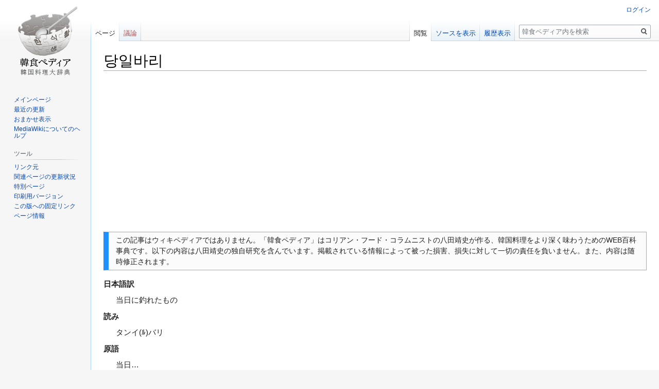

--- FILE ---
content_type: text/html; charset=UTF-8
request_url: https://www.kansyoku-life.com/wiki/%EB%8B%B9%EC%9D%BC%EB%B0%94%EB%A6%AC
body_size: 6269
content:

<!DOCTYPE html>
<html class="client-nojs" lang="ja" dir="ltr">
<head>
<meta charset="UTF-8"/>
<title>당일바리 - 韓食ペディア</title>
<script>document.documentElement.className="client-js";RLCONF={"wgBreakFrames":!1,"wgSeparatorTransformTable":["",""],"wgDigitTransformTable":["",""],"wgDefaultDateFormat":"ja","wgMonthNames":["","1月","2月","3月","4月","5月","6月","7月","8月","9月","10月","11月","12月"],"wgRequestId":"6f37ff87329a6a54c7ae579f","wgCSPNonce":!1,"wgCanonicalNamespace":"","wgCanonicalSpecialPageName":!1,"wgNamespaceNumber":0,"wgPageName":"당일바리","wgTitle":"당일바리","wgCurRevisionId":36646,"wgRevisionId":36646,"wgArticleId":9864,"wgIsArticle":!0,"wgIsRedirect":!1,"wgAction":"view","wgUserName":null,"wgUserGroups":["*"],"wgCategories":["韓国語食の大辞典","その他","【ㄷ】で始まる単語"],"wgPageContentLanguage":"ja","wgPageContentModel":"wikitext","wgRelevantPageName":"당일바리","wgRelevantArticleId":9864,"wgIsProbablyEditable":!1,"wgRelevantPageIsProbablyEditable":!1,"wgRestrictionEdit":[],"wgRestrictionMove":[],"wgMFDisplayWikibaseDescriptions":{
"search":!1,"nearby":!1,"watchlist":!1,"tagline":!1}};RLSTATE={"site.styles":"ready","noscript":"ready","user.styles":"ready","user":"ready","user.options":"loading","skins.vector.styles.legacy":"ready"};RLPAGEMODULES=["site","mediawiki.page.startup","mediawiki.page.ready","skins.vector.legacy.js"];</script>
<script>(RLQ=window.RLQ||[]).push(function(){mw.loader.implement("user.options@1hzgi",function($,jQuery,require,module){/*@nomin*/mw.user.tokens.set({"patrolToken":"+\\","watchToken":"+\\","csrfToken":"+\\"});mw.user.options.set({"variant":"ja"});
});});</script>
<link rel="stylesheet" href="/wiki/load.php?lang=ja&amp;modules=skins.vector.styles.legacy&amp;only=styles&amp;skin=vector"/>
<script async="" src="/wiki/load.php?lang=ja&amp;modules=startup&amp;only=scripts&amp;raw=1&amp;skin=vector"></script>
<meta name="ResourceLoaderDynamicStyles" content=""/>
<link rel="stylesheet" href="/wiki/load.php?lang=ja&amp;modules=site.styles&amp;only=styles&amp;skin=vector"/>
<meta name="generator" content="MediaWiki 1.35.0"/>
<link rel="shortcut icon" href="/favicon.ico"/>
<link rel="search" type="application/opensearchdescription+xml" href="/wiki/opensearch_desc.php" title="韓食ペディア (ja)"/>
<link rel="EditURI" type="application/rsd+xml" href="https://www.kansyoku-life.com/wiki/api.php?action=rsd"/>
<link rel="alternate" type="application/atom+xml" title="韓食ペディアのAtomフィード" href="/wiki/index.php?title=%E7%89%B9%E5%88%A5:%E6%9C%80%E8%BF%91%E3%81%AE%E6%9B%B4%E6%96%B0&amp;feed=atom"/>
<meta name="viewport" content="width=device-width,initial-scale=1">
<script>
  (function(i,s,o,g,r,a,m){i['GoogleAnalyticsObject']=r;i[r]=i[r]||function(){
  (i[r].q=i[r].q||[]).push(arguments)},i[r].l=1*new Date();a=s.createElement(o),
  m=s.getElementsByTagName(o)[0];a.async=1;a.src=g;m.parentNode.insertBefore(a,m)
  })(window,document,'script','//www.google-analytics.com/analytics.js','ga');

  ga('create', 'UA-47487624-1', 'kansyoku-life.com');
  ga('send', 'pageview');

</script>
<!-- Google tag (gtag.js) -->
<script async src="https://www.googletagmanager.com/gtag/js?id=G-JMPKYL8RTK"></script>
<script>
  window.dataLayer = window.dataLayer || [];
  function gtag(){dataLayer.push(arguments);}
  gtag('js', new Date());

  gtag('config', 'G-JMPKYL8RTK');
</script>
<!--[if lt IE 9]><script src="/wiki/resources/lib/html5shiv/html5shiv.js"></script><![endif]-->
</head>
<body class="mediawiki ltr sitedir-ltr mw-hide-empty-elt ns-0 ns-subject page-당일바리 rootpage-당일바리 skin-vector action-view skin-vector-legacy">
<div id="mw-page-base" class="noprint"></div>
<div id="mw-head-base" class="noprint"></div>
<div id="content" class="mw-body" role="main">
	<a id="top"></a>
	<div id="siteNotice" class="mw-body-content"></div>
	<div class="mw-indicators mw-body-content">
	</div>
	<h1 id="firstHeading" class="firstHeading" lang="ja">당일바리</h1>
	<div id="bodyContent" class="mw-body-content">
		<div id="siteSub" class="noprint">提供: 韓食ペディア</div>
		<div id="contentSub"></div>
		<div id="contentSub2"></div>
		
		<div id="jump-to-nav"></div>
		<a class="mw-jump-link" href="#mw-head">ナビゲーションに移動</a>
		<a class="mw-jump-link" href="#searchInput">検索に移動</a>
		<div id="mw-content-text" lang="ja" dir="ltr" class="mw-content-ltr"><div class="mw-parser-output"><table style="border: 1px solid #aaa; border-left: 10px solid #1e90ff; background: #fbfbfb; margin: 1em 0;" role="presentation">
<tbody><tr>
<td style="padding: 0.25em 0.9em; width: 100%; font-size: 90%;">この記事はウィキペディアではありません。「韓食ペディア」はコリアン・フード・コラムニストの八田靖史が作る、韓国料理をより深く味わうためのWEB百科事典です。以下の内容は八田靖史の独自研究を含んでいます。掲載されている情報によって被った損害、損失に対して一切の責任を負いません。また、内容は随時修正されます。
</td></tr></tbody></table>
<p><b>日本語訳</b>
</p>
<dl><dd>当日に釣れたもの</dd></dl>
<p><b>読み</b>
</p>
<dl><dd>タンイ(ﾙ)バリ</dd></dl>
<p><b>原語</b>
</p>
<dl><dd>当日…</dd></dl>
<!-- 
NewPP limit report
Cached time: 20260130171206
Cache expiry: 86400
Dynamic content: false
Complications: []
CPU time usage: 0.004 seconds
Real time usage: 0.004 seconds
Preprocessor visited node count: 36/1000000
Post‐expand include size: 1592/2097152 bytes
Template argument size: 142/2097152 bytes
Highest expansion depth: 4/40
Expensive parser function count: 0/100
Unstrip recursion depth: 0/20
Unstrip post‐expand size: 0/5000000 bytes
-->
<!--
Transclusion expansion time report (%,ms,calls,template)
100.00%    2.383      1 -total
100.00%    2.383      1 テンプレート:韓国語食の大辞典
 39.02%    0.930      1 テンプレート:Notice
-->

<!-- Saved in parser cache with key wiki?hdb-wk_:pcache:idhash:9864-0!canonical and timestamp 20260130171206 and revision id 36646
 -->
</div></div><div class="printfooter">「<a dir="ltr" href="https://www.kansyoku-life.com/wiki/index.php?title=당일바리&amp;oldid=36646">https://www.kansyoku-life.com/wiki/index.php?title=당일바리&amp;oldid=36646</a>」から取得</div>
		<div id="catlinks" class="catlinks" data-mw="interface"><div id="mw-normal-catlinks" class="mw-normal-catlinks"><a href="/wiki/%E7%89%B9%E5%88%A5:%E3%82%AB%E3%83%86%E3%82%B4%E3%83%AA" title="特別:カテゴリ">カテゴリ</a>: <ul><li><a href="/wiki/%E3%82%AB%E3%83%86%E3%82%B4%E3%83%AA:%E9%9F%93%E5%9B%BD%E8%AA%9E%E9%A3%9F%E3%81%AE%E5%A4%A7%E8%BE%9E%E5%85%B8" title="カテゴリ:韓国語食の大辞典">韓国語食の大辞典</a></li><li><a href="/wiki/%E3%82%AB%E3%83%86%E3%82%B4%E3%83%AA:%E3%81%9D%E3%81%AE%E4%BB%96" title="カテゴリ:その他">その他</a></li><li><a href="/wiki/%E3%82%AB%E3%83%86%E3%82%B4%E3%83%AA:%E3%80%90%E3%84%B7%E3%80%91%E3%81%A7%E5%A7%8B%E3%81%BE%E3%82%8B%E5%8D%98%E8%AA%9E" title="カテゴリ:【ㄷ】で始まる単語">【ㄷ】で始まる単語</a></li></ul></div></div>
	</div>
</div>

<div id="mw-navigation">
	<h2>案内メニュー</h2>
	<div id="mw-head">
		<!-- Please do not use role attribute as CSS selector, it is deprecated. -->
<nav id="p-personal" class="vector-menu" aria-labelledby="p-personal-label" role="navigation" 
	 >
	<h3 id="p-personal-label">
		<span>個人用ツール</span>
	</h3>
	<!-- Please do not use the .body class, it is deprecated. -->
	<div class="body vector-menu-content">
		<!-- Please do not use the .menu class, it is deprecated. -->
		<ul class="vector-menu-content-list"><li id="pt-login"><a href="/wiki/index.php?title=%E7%89%B9%E5%88%A5:%E3%83%AD%E3%82%B0%E3%82%A4%E3%83%B3&amp;returnto=%EB%8B%B9%EC%9D%BC%EB%B0%94%EB%A6%AC" title="ログインすることを推奨します。ただし、必須ではありません。 [o]" accesskey="o">ログイン</a></li></ul>
		
	</div>
</nav>


		<div id="left-navigation">
			<!-- Please do not use role attribute as CSS selector, it is deprecated. -->
<nav id="p-namespaces" class="vector-menu vector-menu-tabs vectorTabs" aria-labelledby="p-namespaces-label" role="navigation" 
	 >
	<h3 id="p-namespaces-label">
		<span>名前空間</span>
	</h3>
	<!-- Please do not use the .body class, it is deprecated. -->
	<div class="body vector-menu-content">
		<!-- Please do not use the .menu class, it is deprecated. -->
		<ul class="vector-menu-content-list"><li id="ca-nstab-main" class="selected"><a href="/wiki/%EB%8B%B9%EC%9D%BC%EB%B0%94%EB%A6%AC" title="本文を閲覧 [c]" accesskey="c">ページ</a></li><li id="ca-talk" class="new"><a href="/wiki/index.php?title=%E3%83%88%E3%83%BC%E3%82%AF:%EB%8B%B9%EC%9D%BC%EB%B0%94%EB%A6%AC&amp;action=edit&amp;redlink=1" rel="discussion" title="本文ページについての議論 (存在しないページ) [t]" accesskey="t">議論</a></li></ul>
		
	</div>
</nav>


			<!-- Please do not use role attribute as CSS selector, it is deprecated. -->
<nav id="p-variants" class="vector-menu-empty emptyPortlet vector-menu vector-menu-dropdown vectorMenu" aria-labelledby="p-variants-label" role="navigation" 
	 >
	<input type="checkbox" class="vector-menu-checkbox vectorMenuCheckbox" aria-labelledby="p-variants-label" />
	<h3 id="p-variants-label">
		<span>変種</span>
	</h3>
	<!-- Please do not use the .body class, it is deprecated. -->
	<div class="body vector-menu-content">
		<!-- Please do not use the .menu class, it is deprecated. -->
		<ul class="menu vector-menu-content-list"></ul>
		
	</div>
</nav>


		</div>
		<div id="right-navigation">
			<!-- Please do not use role attribute as CSS selector, it is deprecated. -->
<nav id="p-views" class="vector-menu vector-menu-tabs vectorTabs" aria-labelledby="p-views-label" role="navigation" 
	 >
	<h3 id="p-views-label">
		<span>表示</span>
	</h3>
	<!-- Please do not use the .body class, it is deprecated. -->
	<div class="body vector-menu-content">
		<!-- Please do not use the .menu class, it is deprecated. -->
		<ul class="vector-menu-content-list"><li id="ca-view" class="collapsible selected"><a href="/wiki/%EB%8B%B9%EC%9D%BC%EB%B0%94%EB%A6%AC">閲覧</a></li><li id="ca-viewsource" class="collapsible"><a href="/wiki/index.php?title=%EB%8B%B9%EC%9D%BC%EB%B0%94%EB%A6%AC&amp;action=edit" title="このページは保護されています。&#10;ページのソースを閲覧できます。 [e]" accesskey="e">ソースを表示</a></li><li id="ca-history" class="collapsible"><a href="/wiki/index.php?title=%EB%8B%B9%EC%9D%BC%EB%B0%94%EB%A6%AC&amp;action=history" title="このページの過去の版 [h]" accesskey="h">履歴表示</a></li></ul>
		
	</div>
</nav>


			<!-- Please do not use role attribute as CSS selector, it is deprecated. -->
<nav id="p-cactions" class="vector-menu-empty emptyPortlet vector-menu vector-menu-dropdown vectorMenu" aria-labelledby="p-cactions-label" role="navigation" 
	 >
	<input type="checkbox" class="vector-menu-checkbox vectorMenuCheckbox" aria-labelledby="p-cactions-label" />
	<h3 id="p-cactions-label">
		<span>その他</span>
	</h3>
	<!-- Please do not use the .body class, it is deprecated. -->
	<div class="body vector-menu-content">
		<!-- Please do not use the .menu class, it is deprecated. -->
		<ul class="menu vector-menu-content-list"></ul>
		
	</div>
</nav>


			<div id="p-search" role="search">
	<h3 >
		<label for="searchInput">検索</label>
	</h3>
	<form action="/wiki/index.php" id="searchform">
		<div id="simpleSearch">
			<input type="search" name="search" placeholder="韓食ペディア内を検索" title="韓食ペディア内を検索する [f]" accesskey="f" id="searchInput"/>
			<input type="hidden" name="title" value="特別:検索">
			<input type="submit" name="fulltext" value="検索" title="この文字列が含まれるページを探す" id="mw-searchButton" class="searchButton mw-fallbackSearchButton"/>
			<input type="submit" name="go" value="表示" title="厳密に一致する名前のページが存在すれば、そのページへ移動する" id="searchButton" class="searchButton"/>
		</div>
	</form>
</div>

		</div>
	</div>
	
<div id="mw-panel">
	<div id="p-logo" role="banner">
		<a  title="メインページに移動する" class="mw-wiki-logo" href="/wiki/%E3%83%A1%E3%82%A4%E3%83%B3%E3%83%9A%E3%83%BC%E3%82%B8"></a>
	</div>
	<!-- Please do not use role attribute as CSS selector, it is deprecated. -->
<nav id="p-navigation" class="vector-menu vector-menu-portal portal portal-first" aria-labelledby="p-navigation-label" role="navigation" 
	 >
	<h3 id="p-navigation-label">
		<span>案内</span>
	</h3>
	<!-- Please do not use the .body class, it is deprecated. -->
	<div class="body vector-menu-content">
		<!-- Please do not use the .menu class, it is deprecated. -->
		<ul class="vector-menu-content-list"><li id="n-mainpage-description"><a href="/wiki/%E3%83%A1%E3%82%A4%E3%83%B3%E3%83%9A%E3%83%BC%E3%82%B8" title="メインページに移動する [z]" accesskey="z">メインページ</a></li><li id="n-recentchanges"><a href="/wiki/%E7%89%B9%E5%88%A5:%E6%9C%80%E8%BF%91%E3%81%AE%E6%9B%B4%E6%96%B0" title="このウィキにおける最近の更新の一覧 [r]" accesskey="r">最近の更新</a></li><li id="n-randompage"><a href="/wiki/%E7%89%B9%E5%88%A5:%E3%81%8A%E3%81%BE%E3%81%8B%E3%81%9B%E8%A1%A8%E7%A4%BA" title="無作為に選択されたページを読み込む [x]" accesskey="x">おまかせ表示</a></li><li id="n-help-mediawiki"><a href="https://www.mediawiki.org/wiki/Special:MyLanguage/Help:Contents">MediaWikiについてのヘルプ</a></li></ul>
		
	</div>
</nav>


	<!-- Please do not use role attribute as CSS selector, it is deprecated. -->
<nav id="p-tb" class="vector-menu vector-menu-portal portal" aria-labelledby="p-tb-label" role="navigation" 
	 >
	<h3 id="p-tb-label">
		<span>ツール</span>
	</h3>
	<!-- Please do not use the .body class, it is deprecated. -->
	<div class="body vector-menu-content">
		<!-- Please do not use the .menu class, it is deprecated. -->
		<ul class="vector-menu-content-list"><li id="t-whatlinkshere"><a href="/wiki/%E7%89%B9%E5%88%A5:%E3%83%AA%E3%83%B3%E3%82%AF%E5%85%83/%EB%8B%B9%EC%9D%BC%EB%B0%94%EB%A6%AC" title="ここにリンクしている全ウィキページの一覧 [j]" accesskey="j">リンク元</a></li><li id="t-recentchangeslinked"><a href="/wiki/%E7%89%B9%E5%88%A5:%E9%96%A2%E9%80%A3%E3%83%9A%E3%83%BC%E3%82%B8%E3%81%AE%E6%9B%B4%E6%96%B0%E7%8A%B6%E6%B3%81/%EB%8B%B9%EC%9D%BC%EB%B0%94%EB%A6%AC" rel="nofollow" title="このページからリンクしているページの最近の更新 [k]" accesskey="k">関連ページの更新状況</a></li><li id="t-specialpages"><a href="/wiki/%E7%89%B9%E5%88%A5:%E7%89%B9%E5%88%A5%E3%83%9A%E3%83%BC%E3%82%B8%E4%B8%80%E8%A6%A7" title="特別ページの一覧 [q]" accesskey="q">特別ページ</a></li><li id="t-print"><a href="javascript:print();" rel="alternate" title="このページの印刷用ページ [p]" accesskey="p">印刷用バージョン</a></li><li id="t-permalink"><a href="/wiki/index.php?title=%EB%8B%B9%EC%9D%BC%EB%B0%94%EB%A6%AC&amp;oldid=36646" title="このページのこの版への固定リンク">この版への固定リンク</a></li><li id="t-info"><a href="/wiki/index.php?title=%EB%8B%B9%EC%9D%BC%EB%B0%94%EB%A6%AC&amp;action=info" title="このページについての詳細情報">ページ情報</a></li></ul>
		
	</div>
</nav>


	
</div>

</div>

<footer id="footer" class="mw-footer" role="contentinfo" >
	<ul id="footer-info" >
		<li id="footer-info-lastmod"> このページの最終更新日時は 2023年5月20日 (土) 23:33 です。</li>
	</ul>
	<ul id="footer-places" >
		<li id="footer-places-privacy"><a href="/wiki/%E9%9F%93%E9%A3%9F%E3%83%9A%E3%83%87%E3%82%A3%E3%82%A2:%E3%83%97%E3%83%A9%E3%82%A4%E3%83%90%E3%82%B7%E3%83%BC%E3%83%BB%E3%83%9D%E3%83%AA%E3%82%B7%E3%83%BC" title="韓食ペディア:プライバシー・ポリシー">プライバシー・ポリシー</a></li>
		<li id="footer-places-about"><a href="/wiki/%E9%9F%93%E9%A3%9F%E3%83%9A%E3%83%87%E3%82%A3%E3%82%A2:%E9%9F%93%E9%A3%9F%E3%83%9A%E3%83%87%E3%82%A3%E3%82%A2%E3%81%AB%E3%81%A4%E3%81%84%E3%81%A6" title="韓食ペディア:韓食ペディアについて">韓食ペディアについて</a></li>
		<li id="footer-places-disclaimer"><a href="/wiki/%E9%9F%93%E9%A3%9F%E3%83%9A%E3%83%87%E3%82%A3%E3%82%A2:%E5%85%8D%E8%B2%AC%E4%BA%8B%E9%A0%85" title="韓食ペディア:免責事項">免責事項</a></li>
		<li id="footer-places-mobileview"><a href="https://www.kansyoku-life.com/wiki/index.php?title=%EB%8B%B9%EC%9D%BC%EB%B0%94%EB%A6%AC&amp;mobileaction=toggle_view_mobile" class="noprint stopMobileRedirectToggle">モバイルビュー</a></li>
	</ul>
	<ul id="footer-icons" class="noprint">
		<li id="footer-poweredbyico"><a href="https://www.mediawiki.org/"><img src="/wiki/resources/assets/poweredby_mediawiki_88x31.png" alt="Powered by MediaWiki" srcset="/wiki/resources/assets/poweredby_mediawiki_132x47.png 1.5x, /wiki/resources/assets/poweredby_mediawiki_176x62.png 2x" width="88" height="31" loading="lazy"/></a></li>
	</ul>
	<div style="clear: both;"></div>
</footer>



<script>(RLQ=window.RLQ||[]).push(function(){mw.config.set({"wgPageParseReport":{"limitreport":{"cputime":"0.004","walltime":"0.004","ppvisitednodes":{"value":36,"limit":1000000},"postexpandincludesize":{"value":1592,"limit":2097152},"templateargumentsize":{"value":142,"limit":2097152},"expansiondepth":{"value":4,"limit":40},"expensivefunctioncount":{"value":0,"limit":100},"unstrip-depth":{"value":0,"limit":20},"unstrip-size":{"value":0,"limit":5000000},"timingprofile":["100.00%    2.383      1 -total","100.00%    2.383      1 テンプレート:韓国語食の大辞典"," 39.02%    0.930      1 テンプレート:Notice"]},"cachereport":{"timestamp":"20260130171206","ttl":86400,"transientcontent":false}}});mw.config.set({"wgBackendResponseTime":53});});</script></body></html>


--- FILE ---
content_type: text/html; charset=utf-8
request_url: https://www.google.com/recaptcha/api2/aframe
body_size: 268
content:
<!DOCTYPE HTML><html><head><meta http-equiv="content-type" content="text/html; charset=UTF-8"></head><body><script nonce="41RASeroNT9qz5YLIokN6w">/** Anti-fraud and anti-abuse applications only. See google.com/recaptcha */ try{var clients={'sodar':'https://pagead2.googlesyndication.com/pagead/sodar?'};window.addEventListener("message",function(a){try{if(a.source===window.parent){var b=JSON.parse(a.data);var c=clients[b['id']];if(c){var d=document.createElement('img');d.src=c+b['params']+'&rc='+(localStorage.getItem("rc::a")?sessionStorage.getItem("rc::b"):"");window.document.body.appendChild(d);sessionStorage.setItem("rc::e",parseInt(sessionStorage.getItem("rc::e")||0)+1);localStorage.setItem("rc::h",'1769793128745');}}}catch(b){}});window.parent.postMessage("_grecaptcha_ready", "*");}catch(b){}</script></body></html>

--- FILE ---
content_type: text/css; charset=utf-8
request_url: https://www.kansyoku-life.com/wiki/load.php?lang=ja&modules=site.styles&only=styles&skin=vector
body_size: -87
content:
.mw-content-ltr{font-size:15px}